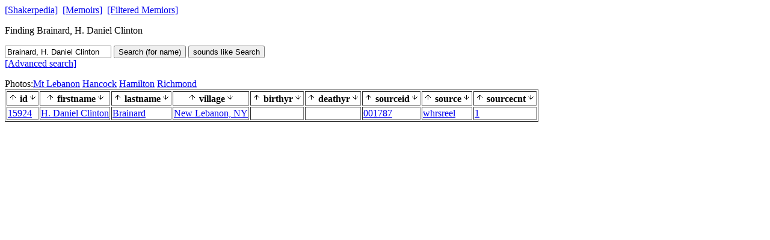

--- FILE ---
content_type: text/html; charset=UTF-8
request_url: https://memoirs.shakerpedia.com/index.php/search/search?key=Brainard,%20H.%20Daniel%20Clinton&fld=sourcecnt&dir=A
body_size: 894
content:
<script src="/js/limitPop.js" type="text/javascript" ></script><a href=http://www.shakerpedia.com/>[Shakerpedia]</a>&nbsp;
<a href=/>[Memoirs]</a>&nbsp;
<a href='/index.php/filter'>[Filtered Memiors]</a>
<br>
<p>
Finding Brainard, H. Daniel Clinton
<form action="/index.php/search/search">
<input name=key width=100 value="Brainard, H. Daniel Clinton">
<input type=hidden value='' name=startyr>
<input type=hidden value='' name=endyr>
<button name=searchtype value=reg>Search (for name) </button>
<button name=searchtype value=sounds>sounds like Search</button>
<br>
<a href="/index.php/filter">[Advanced search]</a>
</form>
Photos:<a href='http://shakerml.pastperfectonline.com/photo?utf8=%E2%9C%93&searchButton=Search&search_criteria=Brainard%2C+H.+Daniel+Clinton' target=_name title='Mt Lebanon' >Mt Lebanon</a> <a href='http://hancockshakervillage.pastperfectonline.com/photo?utf8=%E2%9C%93&searchButton=Search&search_criteria=Brainard%2C+H.+Daniel+Clinton' target=_name title='Hancock' >Hancock</a> <a href='http://contentdm6.hamilton.edu/cdm/search/field/subjec/mode/exact/conn/and/order/title?collection=sha-pho%21sha-pos%21sha-ste%21sha-car%21sha-lab&hnode=157&searchterm=Brainard%2C+H.+Daniel+Clinton' target=_name title='Hamilton' >Hamilton</a> <a href='http://www.shakerpedia.com/shakerref/?filter=&idx=dict&s=&search=Brainard%2C+H.+Daniel+Clinton' target=_name title='Richmond' >Richmond</a> <table border=1>
<tr>
<th><a href='http://memoirs.shakerpedia.com/index.php/search/search?key=Brainard,%20H.%20Daniel%20Clinton&fld=id&dir=D'><img src=/images/arrowUp.gif></a> id<a href='http://memoirs.shakerpedia.com/index.php/search/search?key=Brainard,%20H.%20Daniel%20Clinton&fld=id&dir=A'><img src=/images/arrowDown.gif></a> <th><a href='http://memoirs.shakerpedia.com/index.php/search/search?key=Brainard,%20H.%20Daniel%20Clinton&fld=firstname&dir=D'><img src=/images/arrowUp.gif></a> firstname<a href='http://memoirs.shakerpedia.com/index.php/search/search?key=Brainard,%20H.%20Daniel%20Clinton&fld=firstname&dir=A'><img src=/images/arrowDown.gif></a> <th><a href='http://memoirs.shakerpedia.com/index.php/search/search?key=Brainard,%20H.%20Daniel%20Clinton&fld=lastname&dir=D'><img src=/images/arrowUp.gif></a> lastname<a href='http://memoirs.shakerpedia.com/index.php/search/search?key=Brainard,%20H.%20Daniel%20Clinton&fld=lastname&dir=A'><img src=/images/arrowDown.gif></a> <th><a href='http://memoirs.shakerpedia.com/index.php/search/search?key=Brainard,%20H.%20Daniel%20Clinton&fld=village&dir=D'><img src=/images/arrowUp.gif></a> village<a href='http://memoirs.shakerpedia.com/index.php/search/search?key=Brainard,%20H.%20Daniel%20Clinton&fld=village&dir=A'><img src=/images/arrowDown.gif></a> <th><a href='http://memoirs.shakerpedia.com/index.php/search/search?key=Brainard,%20H.%20Daniel%20Clinton&fld=birthyr&dir=D'><img src=/images/arrowUp.gif></a> birthyr<a href='http://memoirs.shakerpedia.com/index.php/search/search?key=Brainard,%20H.%20Daniel%20Clinton&fld=birthyr&dir=A'><img src=/images/arrowDown.gif></a> <th><a href='http://memoirs.shakerpedia.com/index.php/search/search?key=Brainard,%20H.%20Daniel%20Clinton&fld=deathyr&dir=D'><img src=/images/arrowUp.gif></a> deathyr<a href='http://memoirs.shakerpedia.com/index.php/search/search?key=Brainard,%20H.%20Daniel%20Clinton&fld=deathyr&dir=A'><img src=/images/arrowDown.gif></a> <th><a href='http://memoirs.shakerpedia.com/index.php/search/search?key=Brainard,%20H.%20Daniel%20Clinton&fld=sourceid&dir=D'><img src=/images/arrowUp.gif></a> sourceid<a href='http://memoirs.shakerpedia.com/index.php/search/search?key=Brainard,%20H.%20Daniel%20Clinton&fld=sourceid&dir=A'><img src=/images/arrowDown.gif></a> <th><a href='http://memoirs.shakerpedia.com/index.php/search/search?key=Brainard,%20H.%20Daniel%20Clinton&fld=source&dir=D'><img src=/images/arrowUp.gif></a> source<a href='http://memoirs.shakerpedia.com/index.php/search/search?key=Brainard,%20H.%20Daniel%20Clinton&fld=source&dir=A'><img src=/images/arrowDown.gif></a> <th><a href='http://memoirs.shakerpedia.com/index.php/search/search?key=Brainard,%20H.%20Daniel%20Clinton&fld=sourcecnt&dir=D'><img src=/images/arrowUp.gif></a> sourcecnt<a href='http://memoirs.shakerpedia.com/index.php/search/search?key=Brainard,%20H.%20Daniel%20Clinton&fld=sourcecnt&dir=A'><img src=/images/arrowDown.gif></a> <tr>
<td><a href='/index.php/mem/detail/Brainard/H.%20Daniel%20Clinton' target=_blank>15924</a><td><a href='/index.php/mem/detail/Brainard/H.%20Daniel%20Clinton' target=_blank>H. Daniel Clinton</a><td><a href='/index.php/mem/detail/Brainard/H.%20Daniel%20Clinton' target=_blank>Brainard</a><td><a href='/index.php/mem/detail/Brainard/H.%20Daniel%20Clinton' target=_blank>New Lebanon, NY</a><td><a href='/index.php/mem/detail/Brainard/H.%20Daniel%20Clinton' target=_blank></a><td><a href='/index.php/mem/detail/Brainard/H.%20Daniel%20Clinton' target=_blank></a><td><a href='/index.php/mem/detail/Brainard/H.%20Daniel%20Clinton' target=_blank>001787</a><td><a href='/index.php/mem/detail/Brainard/H.%20Daniel%20Clinton' target=_blank>whrsreel</a><td><a href='/index.php/mem/detail/Brainard/H.%20Daniel%20Clinton' target=_blank>1</a>
</table>
<p>


--- FILE ---
content_type: application/javascript
request_url: https://memoirs.shakerpedia.com/js/limitPop.js
body_size: 465
content:

function limitedPop() {
    var win = window.open("", "About Limited", 
	"toolbar=no, location=no, directories=no, status=no, menubar=no, scrollbars=yes, resizable=yes, width=780, height=200, top="
	+(screen.height-400)+", left="+(screen.width-840));
    win.document.body.innerHTML = 

	"<title>About limited</title>Note: to get access to the records marked 'limited' you must:<br>"+
"<dd>Request to Create an account at Shakerpedia" +
"<dd>Request Friends status from the system administrator," +
"<dd>if granted, then some limited data will be made available, when you browse related entries.<p>" +
"<dt><a href=http://www.shakerpedia.com/wiki/Special:RequestAccount target=_blank>Request account</a><br>"
;

}
